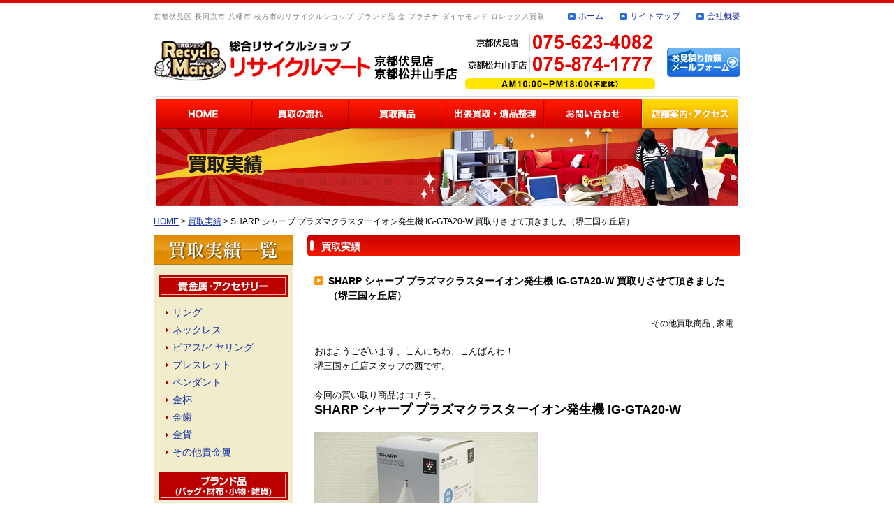

--- FILE ---
content_type: text/html; charset=UTF-8
request_url: https://www.recyclemart-kyoto.com/result/entry/002681.html
body_size: 6450
content:
<!DOCTYPE html PUBLIC "-//W3C//DTD XHTML 1.0 Transitional//EN" "http://www.w3.org/TR/xhtml1/DTD/xhtml1-transitional.dtd">
<html xmlns="http://www.w3.org/1999/xhtml" xml:lang="ja" lang="ja">
<head>
<meta http-equiv="Content-Type" content="text/html; charset=utf-8" />
<meta name="viewport" content="width=device-width,initial-scale=1.0" />
<meta http-equiv="Content-Language" content="ja" />
<meta http-equiv="Content-Style-Type" content="text/css" />
<meta http-equiv="Content-Script-Type" content="text/javascript" />
<title>SHARP シャープ プラズマクラスターイオン発生機 IG-GTA20-W 買取りさせて頂きました（堺三国ヶ丘店）｜買取実績｜京都伏見、京都八幡市松井山手のリサイクルショップ　リサイクルマート京都伏見店・京都八幡市松井山手店</title>
<meta name="keywords" content="リサイクルショップ,京都,伏見,八幡市,松井山手,リサイクルマート" />
<meta name="description" content="京都で高価買取NO1を目指しています！リサイクルショップ買取ならリサイクルマートにお任せ下さい。" />
<meta name="robots" content="FOLLOW" />
<meta name="googlebot" content="index,follow" />
<meta name="copyright" content="Copyright (c) 2011 .recyclemart-hikarigaoka All Rights Reserved." />


<link rel="stylesheet" type="text/css" media="all" href="../../common/css/style.css" />
<script type="text/javascript" src="../../common/js/jquery.js"></script>
<script type="text/javascript" charset="utf-8" src="../../common/js/scroll.js"></script>
<script type="text/javascript" src="../../common/js/jquery.page-scroller.js"></script>


<script type="text/javascript" src="../../common/js/ga.js"></script>
<script>(function(w,d,s,l,i){w[l]=w[l]||[];w[l].push({'gtm.start':
new Date().getTime(),event:'gtm.js'});var f=d.getElementsByTagName(s)[0],
j=d.createElement(s),dl=l!='dataLayer'?'&l='+l:'';j.async=true;j.src=
'https://www.googletagmanager.com/gtm.js?id='+i+dl;f.parentNode.insertBefore(j,f);
})(window,document,'script','dataLayer','GTM-5TPLMGVH');</script>
<!-- End Google Tag Manager -->
</head>

<body>
<!-- Google Tag Manager (noscript) -->
<noscript><iframe src="https://www.googletagmanager.com/ns.html?id=GTM-5TPLMGVH"
height="0" width="0" style="display:none;visibility:hidden"></iframe></noscript>
<!-- End Google Tag Manager (noscript) -->
<div id="wrapper">


<!--**********************************************************/// header-start ///-->
<div id="header" class="clearfix">
<h1 class="is-sp-hide">京都伏見区 長岡京市 八幡市 枚方市のリサイクルショップ ブランド品 金 プラチナ ダイヤモンド ロレックス買取</h1>
<ul class="is-sp-hide">
<li><a href="http://www.recyclemart-kyoto.com/">ホーム</a></li>
<li><a href="/sitemap/">サイトマップ</a></li>
<li><a href="/company/">会社概要</a></li>
</ul>
</div>

<div id="header02" class="clearfix">
<div id="logo"><a href="http://www.recyclemart-kyoto.com/"><img src="/img/logo.gif" alt="買取専門　リサイクルマート京都伏見店、リサイクルマート京都松井山手店" /></a></div>
<div class="is-sp-hide"><img src="/img/head_tel.gif" alt="京都伏見店075-623-4082　京都松井山手店075-874-1777" /></div>
<div id="h_mail" v-align="top" class="is-sp-hide"><a href="/estimate/"><img src="/img/head_mail-base.gif" width="105" height="42" alt="お見積依頼　メールフォーム" /></a></div>


</div>



<!--**********************************************************/// header-end ///-->

<!--**********************************************************/// navi-start ///-->
<ul id="navi" class="is-sp-hide">
<li><a href="http://www.recyclemart-kyoto.com/"><img src="/img/navi/navi01-base.gif" width="141" height="45" alt="HOME" /></a></li>
<li><a href="/flow/"><img src="/img/navi/navi02-base.gif" width="138" height="45" alt="買取の流れ" /></a></li>
<li><a href="/item/"><img src="/img/navi/navi03-base.gif" width="140" height="45" alt="買取商品" /></a></li>
<li><a href="/disposal/"><img src="/img/navi/navi04-base.gif" width="140" height="45" alt="不用品・遺品整理" /></a></li>
<li><a href="/contact/"><img src="/img/navi/navi05-base.gif" width="140" height="45" alt="お問い合わせ" /></a></li>
<li><a href="/shop/"><img src="/img/navi/navi06-base.gif" width="141" height="45" alt="店舗案内・アクセス" /></a></li>
</ul><!--**********************************************************/// navi-end ///-->
<h2 class="page-title"><img src="../../img/inner/ttl-result.jpg" width="840" height="115" alt="買取実績" /></h2>

<ul id="pan">
<li><a href="http://www.recyclemart-kyoto.com/">HOME</a> &gt;</li>
<li><a href="../../result/">買取実績</a> &gt;</li>
<li>SHARP シャープ プラズマクラスターイオン発生機 IG-GTA20-W 買取りさせて頂きました（堺三国ヶ丘店）</li>
</ul>


<!--**********************************************************/// contents-start ///-->
<div id="contents" class="clearfix">

<!--////////////////////////////////////// rightbox ////-->
<div id="rightbox">


<h3 class="inttl">買取実績</h3>

<div class="result_box clearfix">
<h4>SHARP シャープ プラズマクラスターイオン発生機 IG-GTA20-W 買取りさせて頂きました（堺三国ヶ丘店）</h4>
<p class="r-txt p-b20">その他買取商品 , 家電</p>

<div class="result_txt">
<p style="padding: 0px; margin: 0px; font-family: メイリオ, Meiryo, 'ヒラギノ角ゴ Pro W3', 'Hiragino Kaku Gothic Pro', Verdana, 'ＭＳ Ｐゴシック', sans-serif; line-height: 21.6000003814697px;"><span style="font-size: 13.3333330154419px; line-height: 21px;">おはようございます、こんにちわ、こんばんわ！</span></p><p style="padding: 0px; margin: 0px; font-family: メイリオ, Meiryo, 'ヒラギノ角ゴ Pro W3', 'Hiragino Kaku Gothic Pro', Verdana, 'ＭＳ Ｐゴシック', sans-serif; font-size: 13.3333330154419px; line-height: 21px;"><span style="font-size: 13.3333330154419px;">堺三国ヶ丘店スタッフの西です。</span></p><p style="padding: 0px; margin: 0px; font-family: メイリオ, Meiryo, 'ヒラギノ角ゴ Pro W3', 'Hiragino Kaku Gothic Pro', Verdana, 'ＭＳ Ｐゴシック', sans-serif; font-size: 13.3333330154419px; line-height: 21px;">&nbsp;</p><p style="padding: 0px; margin: 0px; font-family: メイリオ, Meiryo, 'ヒラギノ角ゴ Pro W3', 'Hiragino Kaku Gothic Pro', Verdana, 'ＭＳ Ｐゴシック', sans-serif; font-size: 13.3333330154419px; line-height: 21px;">今回の買い取り商品はコチラ。</p><p style="padding: 0px; margin: 0px;"><font face="メイリオ, Meiryo, ヒラギノ角ゴ Pro W3, Hiragino Kaku Gothic Pro, Verdana, ＭＳ Ｐゴシック, sans-serif" size="4"><span style="line-height: 21px;"><b>SHARP シャープ プラズマクラスターイオン発生機 IG-GTA20-W</b></span></font></p><p style="padding: 0px; margin: 0px;">&nbsp;</p><span class="mt-enclosure mt-enclosure-image" style="display: inline;"><a href="https://www.recyclemart-kyoto.com/result/ig-gta20-w%20%20%282%29.JPG"><img alt="ig-gta20-w  (2).JPG" src="https://www.recyclemart-kyoto.com/result/assets_c/2015/08/ig-gta20-w  (2)-thumb-320x240-3643.jpg" width="320" height="240" class="mt-image-none" /></a></span><p style="padding: 0px; margin: 0px; font-family: メイリオ, Meiryo, 'ヒラギノ角ゴ Pro W3', 'Hiragino Kaku Gothic Pro', Verdana, 'ＭＳ Ｐゴシック', sans-serif; line-height: 21.6000003814697px;">本日は大事なお品物をお売りいただきありがとうございます！</p><p style="padding: 0px; margin: 0px; font-family: メイリオ, Meiryo, 'ヒラギノ角ゴ Pro W3', 'Hiragino Kaku Gothic Pro', Verdana, 'ＭＳ Ｐゴシック', sans-serif; font-size: 13.3333330154419px; line-height: 21px;">当店は地域で一番と言われるように高価買取に挑戦します！</p><p style="padding: 0px; margin: 0px; font-family: メイリオ, Meiryo, 'ヒラギノ角ゴ Pro W3', 'Hiragino Kaku Gothic Pro', Verdana, 'ＭＳ Ｐゴシック', sans-serif; font-size: 13.3333330154419px; line-height: 21px;">&nbsp;</p><p style="padding: 0px; margin: 0px; font-family: メイリオ, Meiryo, 'ヒラギノ角ゴ Pro W3', 'Hiragino Kaku Gothic Pro', Verdana, 'ＭＳ Ｐゴシック', sans-serif; line-height: 21.6000003814697px; font-size: 13.3333330154419px;"><a href="https://www.recyclemart-kyoto.com/shop/" style="color: rgb(21, 48, 160);"><span style="line-height: 21px; font-size: 9pt; font-family: 'ＭＳ ゴシック';">◆</span><span style="line-height: 21px; font-size: 9pt;">リサイクルマート京都伏見店</span></a></p><p style="padding: 0px; margin: 0px; font-family: メイリオ, Meiryo, 'ヒラギノ角ゴ Pro W3', 'Hiragino Kaku Gothic Pro', Verdana, 'ＭＳ Ｐゴシック', sans-serif; font-size: 13.3333330154419px; line-height: 21px;"><span style="font-size: 9pt;">〒</span><span lang="EN-US" style="font-family: Verdana, sans-serif; font-size: 9pt;">612-8392</span><span style="font-size: 9pt;">　京都市伏見区下鳥羽北ノ口町</span><span lang="EN-US" style="font-family: Verdana, sans-serif; font-size: 9pt;">28<br />TEL</span><span style="font-size: 9pt;">　</span><span lang="EN-US" style="font-family: Verdana, sans-serif; font-size: 9pt;">075-623-4082<o:p></o:p></span></p><p style="padding: 0px; margin: 0px; font-family: メイリオ, Meiryo, 'ヒラギノ角ゴ Pro W3', 'Hiragino Kaku Gothic Pro', Verdana, 'ＭＳ Ｐゴシック', sans-serif; font-size: 13.3333330154419px; line-height: 21px;"><span style="font-family: 'ＭＳ ゴシック'; font-size: 9pt;">※</span><span style="font-size: 9pt;">名神高速道路京都南インターより国道</span><span lang="EN-US" style="font-family: Verdana, sans-serif; font-size: 9pt;">1</span><span style="font-size: 9pt;">号線を南へ</span><span lang="EN-US" style="font-family: Verdana, sans-serif; font-size: 9pt;">5</span><span style="font-size: 9pt;">分</span><span lang="EN-US" style="font-family: Verdana, sans-serif; font-size: 9pt;"><br /></span><span style="font-size: 9pt;">回転すしのかっぱ寿司さん南隣</span><span lang="EN-US" style="font-family: Verdana, sans-serif; font-size: 9pt;"><o:p></o:p></span></p><p style="padding: 0px; margin: 0px; font-family: メイリオ, Meiryo, 'ヒラギノ角ゴ Pro W3', 'Hiragino Kaku Gothic Pro', Verdana, 'ＭＳ Ｐゴシック', sans-serif; font-size: 13.3333330154419px; line-height: 21px;"><span style="font-size: 9pt;">京都市　上京区　中京区　下京区　東山区　南区　伏見区　山科区　向日市　長岡京市の方もご来店頂いております。</span><span lang="EN-US" style="font-family: Verdana, sans-serif; font-size: 9pt;"><o:p></o:p></span></p><p style="padding: 0px; margin: 0px; font-family: メイリオ, Meiryo, 'ヒラギノ角ゴ Pro W3', 'Hiragino Kaku Gothic Pro', Verdana, 'ＭＳ Ｐゴシック', sans-serif; font-size: 13.3333330154419px; line-height: 21px;">&nbsp;</p><p style="padding: 0px; margin: 0px; font-family: メイリオ, Meiryo, 'ヒラギノ角ゴ Pro W3', 'Hiragino Kaku Gothic Pro', Verdana, 'ＭＳ Ｐゴシック', sans-serif; font-size: 13.3333330154419px; line-height: 21px;"><a href="https://www.recyclemart-kyoto.com/shop/" style="color: rgb(21, 48, 160);"><span style="font-family: 'ＭＳ ゴシック'; font-size: 9pt;">◆</span><span style="font-size: 9pt;">リサイクルマート京都松井山手店</span></a><span lang="EN-US" style="font-family: Verdana, sans-serif; font-size: 9pt;"><br /></span><span style="font-size: 9pt;">〒</span><span lang="EN-US" style="font-family: Verdana, sans-serif; font-size: 9pt;">614-8295</span><span style="font-size: 9pt;">　八幡市欽明台中央</span><span lang="EN-US" style="font-family: Verdana, sans-serif; font-size: 9pt;">2-2</span><span style="font-size: 9pt;">　コストコ近く</span><span lang="EN-US" style="font-family: Verdana, sans-serif; font-size: 9pt;"><br />TEL</span><span style="font-size: 9pt;">：</span><span lang="EN-US" style="font-family: Verdana, sans-serif; font-size: 9pt;">075-874-1777<o:p></o:p></span></p><p style="padding: 0px; margin: 0px; font-family: メイリオ, Meiryo, 'ヒラギノ角ゴ Pro W3', 'Hiragino Kaku Gothic Pro', Verdana, 'ＭＳ Ｐゴシック', sans-serif; font-size: 13.3333330154419px; line-height: 21px;"><span style="font-family: 'ＭＳ ゴシック'; font-size: 9pt;">※</span><span style="font-size: 9pt;">お車のない方：近鉄新田辺駅より京阪くずは駅行のバス</span><span lang="EN-US" style="font-family: Verdana, sans-serif; font-size: 9pt;"><br /></span><span style="font-size: 9pt;">京阪樟葉駅より松井山手・新田辺駅行のバスで『きんめい公園』で降車</span></p><p style="padding: 0px; margin: 0px; font-family: メイリオ, Meiryo, 'ヒラギノ角ゴ Pro W3', 'Hiragino Kaku Gothic Pro', Verdana, 'ＭＳ Ｐゴシック', sans-serif; font-size: 13.3333330154419px; line-height: 21px;">京田辺市、枚方市、宇治市、城陽市、久世郡久御山の方もご来店頂いております。</p><p style="padding: 0px; margin: 0px; font-family: メイリオ, Meiryo, 'ヒラギノ角ゴ Pro W3', 'Hiragino Kaku Gothic Pro', Verdana, 'ＭＳ Ｐゴシック', sans-serif; font-size: 13.3333330154419px; line-height: 21px;">&nbsp;</p><p style="padding: 0px; margin: 0px; font-family: メイリオ, Meiryo, 'ヒラギノ角ゴ Pro W3', 'Hiragino Kaku Gothic Pro', Verdana, 'ＭＳ Ｐゴシック', sans-serif; font-size: 13.3333330154419px; line-height: 21px;"><a href="https://www.recyclemart-kyoto.com/shop/" style="color: rgb(21, 48, 160);"><span style="font-family: 'ＭＳ ゴシック'; font-size: 9pt;">◆</span><span style="font-size: 9pt;">リサイクルマート堺三国ヶ丘店</span></a><span lang="EN-US" style="font-family: Verdana, sans-serif; font-size: 9pt;"><br /></span><span style="font-size: 9pt;">〒591</span><span lang="EN-US" style="font-family: Verdana, sans-serif; font-size: 9pt;">-8037</span><span style="font-size: 9pt;">　大阪府堺市北区百舌鳥赤畑町1-34-8</span><span lang="EN-US" style="font-family: Verdana, sans-serif; font-size: 9pt;"><br />TEL</span><span style="font-size: 9pt;">：072</span><span lang="EN-US" style="font-family: Verdana, sans-serif; font-size: 9pt;">-225-4700<o:p></o:p></span></p><p style="padding: 0px; margin: 0px; font-family: メイリオ, Meiryo, 'ヒラギノ角ゴ Pro W3', 'Hiragino Kaku Gothic Pro', Verdana, 'ＭＳ Ｐゴシック', sans-serif; font-size: 13.3333330154419px; line-height: 21px;"><span style="font-family: 'ＭＳ ゴシック'; font-size: 9pt;">※</span><span style="font-size: 9pt;">お車のない方：南海、JR 三国ヶ丘駅より徒歩3分</span></p><p style="padding: 0px; margin: 0px; font-family: メイリオ, Meiryo, 'ヒラギノ角ゴ Pro W3', 'Hiragino Kaku Gothic Pro', Verdana, 'ＭＳ Ｐゴシック', sans-serif; font-size: 13.3333330154419px; line-height: 21px;">大阪市、大阪狭山市、高石市、松原市の方もご来店頂いております。</p>
<br clear="all" />
</div>

</div>




<ul class="blog-navi">
<li class="next">次の記事 ： <a href="https://www.recyclemart-kyoto.com/result/entry/002682.html" title="DIESEL ディーゼル メンズ腕時計 DZ-1249 ラバーベルト 買取りさせて頂きました（京都伏見店）">DIESEL ディーゼル メンズ腕時計 DZ-1249 ラバーベルト 買取りさせて頂きました（京都伏見店）</a></li>
<li class="prev">前の記事 ： <a href="https://www.recyclemart-kyoto.com/result/entry/002680.html" title="apple iPod touch 64GB ブルー MD718J/A 買取りさせて頂きました（堺三国ヶ丘店）">apple iPod touch 64GB ブルー MD718J/A 買取りさせて頂きました（堺三国ヶ丘店）</a></li>
<li class="list"><a href="../../info/">新着情報一覧に戻る</a></li>
</ul>





</div>
<!--////////////////////////////////////// rightbox ////-->



<!--////////////////////////////////////// leftbox ////-->
<div id="leftbox">

<div class="">
<div class="is-sp-hide"><img src="/img/r_list01.gif" width="200" height="43" alt="買取実績一覧" /></div>
<div class="is-pc-hide js-accordion-toggle"><span class="accordion_btn">買取実績の一覧を見る</span></div>
<div class="s_result is-sp-hide">
<div class="s_result02">

<div><img src="/img/r_list02.gif" width="185" height="31" alt="貴金属・アクセサリー" /></div>
<ul>
<li><a href="https://www.recyclemart-kyoto.com/result/jewelry/ring/">リング</a></li><li><a href="https://www.recyclemart-kyoto.com/result/jewelry/necklace/">ネックレス</a></li><li><a href="https://www.recyclemart-kyoto.com/result/jewelry/earrings/">ピアス/イヤリング</a></li><li><a href="https://www.recyclemart-kyoto.com/result/jewelry/bracelet/">ブレスレット</a></li><li><a href="https://www.recyclemart-kyoto.com/result/jewelry/pendant/">ペンダント</a></li><li><a href="https://www.recyclemart-kyoto.com/result/jewelry/goldcup/">金杯</a></li><li><a href="https://www.recyclemart-kyoto.com/result/jewelry/goldtooth/">金歯</a></li><li><a href="https://www.recyclemart-kyoto.com/result/jewelry/goldcoin/">金貨</a></li><li><a href="https://www.recyclemart-kyoto.com/result/jewelry/other/">その他貴金属</a></li>
</ul>

<div><img src="/img/r_list03.gif" width="185" height="41" alt="ブランド品（バッグ・財布・小物・雑貨）" /></div>
<ul>
<li><a href="https://www.recyclemart-kyoto.com/result/brand/louisvuitton/">ルイヴィトン</a></li><li><a href="https://www.recyclemart-kyoto.com/result/brand/hermes/">エルメス</a></li><li><a href="https://www.recyclemart-kyoto.com/result/brand/chanel/">シャネル</a></li><li><a href="https://www.recyclemart-kyoto.com/result/brand/gucci/">グッチ</a></li><li><a href="https://www.recyclemart-kyoto.com/result/brand/coach/">コーチ</a></li><li><a href="https://www.recyclemart-kyoto.com/result/brand/prada/">プラダ</a></li><li><a href="https://www.recyclemart-kyoto.com/result/brand/cartier/">カルティエ</a></li><li><a href="https://www.recyclemart-kyoto.com/result/brand/other/">その他ブランド品</a></li><li><a href="https://www.recyclemart-kyoto.com/result/brand/cat60/">ブルガリ</a></li><li><a href="https://www.recyclemart-kyoto.com/result/brand/cat62/">デュポン</a></li>
</ul>

<div><img src="/img/r_list04.gif" width="185" height="31" alt="腕時計" /></div>
<ul>
<li><a href="https://www.recyclemart-kyoto.com/result/watch/rolex/">ロレックス</a></li><li><a href="https://www.recyclemart-kyoto.com/result/watch/cat76/">オーデマ・ピゲ</a></li><li><a href="https://www.recyclemart-kyoto.com/result/watch/patek-philippe/">パティックフィリップ</a></li><li><a href="https://www.recyclemart-kyoto.com/result/watch/omega/">オメガ</a></li><li><a href="https://www.recyclemart-kyoto.com/result/watch/tagheuer/">タグホイヤー</a></li><li><a href="https://www.recyclemart-kyoto.com/result/watch/breitling/">ブライトリング</a></li><li><a href="https://www.recyclemart-kyoto.com/result/watch/bulgari/">ブルガリ</a></li><li><a href="https://www.recyclemart-kyoto.com/result/watch/cartier/">カルティエ</a></li><li><a href="https://www.recyclemart-kyoto.com/result/watch/cat75/">シャネル</a></li><li><a href="https://www.recyclemart-kyoto.com/result/watch/seiko/">セイコー</a></li><li><a href="https://www.recyclemart-kyoto.com/result/watch/casio/">カシオ</a></li><li><a href="https://www.recyclemart-kyoto.com/result/watch/other/">その他腕時計</a></li>
</ul>

<div><img src="/img/r_list05.gif" width="185" height="31" alt="その他買取商品" /></div>
<ul>
<li><a href="https://www.recyclemart-kyoto.com/result/otheritem/goldnote/">金券</a></li><li><a href="https://www.recyclemart-kyoto.com/result/otheritem/tools/">工具</a></li><li><a href="https://www.recyclemart-kyoto.com/result/otheritem/kaden/">家電</a></li><li><a href="https://www.recyclemart-kyoto.com/result/otheritem/mobile/">携帯電話</a></li><li><a href="https://www.recyclemart-kyoto.com/result/otheritem/antique/">骨董品</a></li><li><a href="https://www.recyclemart-kyoto.com/result/otheritem/hobby/">ホビー/おもちゃ</a></li><li><a href="https://www.recyclemart-kyoto.com/result/otheritem/teaching/">教材</a></li><li><a href="https://www.recyclemart-kyoto.com/result/otheritem/other/">その他雑貨</a></li><li><a href="https://www.recyclemart-kyoto.com/result/otheritem/cat54/">楽器</a></li><li><a href="https://www.recyclemart-kyoto.com/result/otheritem/cat69/">スポーツ用品</a></li><li><a href="https://www.recyclemart-kyoto.com/result/otheritem/cat70/">釣り具</a></li>
</ul>

</div>
</div>
</div>


<div class="clearfix top_right">
<!--<div class="p-b15 top_right_inner"><img src="/img/hp.gif" width="200" height="180" alt="ホームページを見た！でなんと　買取金額アップ！" /></div>-->

<div class="p-b15 top_right_inner"><a href="/info/voice/"><img src="/img/t_voice-base.jpg" width="200" height="185" alt="お客様の声" /></a></div>
</div>


<div class="p-b15 is-sp-hide"><a href="https://auctions.yahoo.co.jp/seller/svereuse" target="_blank"><img src="/img/side_auctions-base.gif" alt="Yahoo!オークション　リサイクルマート" /></a></div>


<div class="side_yahoo is-sp-hide"><script type="text/javascript" src="https://i.yimg.jp/images/auct/blogparts/auc_bp.js?s=1&cl=4&sl=svereuse&di=0&od=0&ti=&pt=2"></script></div>
<div class="clearfix">
<!--<div class="side_site"><a target="_blank" href="http://gold47.net/"><img border="0" src="https://gold47.net/images/gold47_200.gif" width="200" height="135" alt="金・プラチナ買取"></a></div>-->
<!--<ul class="side_site_list clearfix">
<li><a target="_blank" href="http://brand47.com/"><img border="0" src="https://brand47.com/images/brand47_8831.gif" width="88" height="31" alt="ブランド買取店ガイド"></a></li>
<li><a href="http://kinnkaitori.com/" target="_blank"><img src="https://kinnkaitori.com/images/88_31.gif" alt="金買取" width="88" height="31" /></a></li>
<li><a target="_blank" href="http://recycle100.info/"><img border="0" src="https://recycle100.info/images/recycle100_8831.gif" width="88" height="31" alt="リサイクルショップ100"></a></li>
</ul>-->
<!--<a HREF="http://www.rakuten.ne.jp/gold/brilliant-03/" TARGET=_blank><img src="https://www.recyclemart-kyoto.com/auction/hakoniware.jpg"></a>-->
</div>



</div>
<!--////////////////////////////////////// leftbox ////-->



</div>
<!--**********************************************************/// contents-end ///-->

</div>





<!--**********************************************************/// footer-start ///-->
<div id="footer">
<div class="pagetop"><a href="#wrapper"><img src="/img/pagetop.gif" width="90" height="20" /></a></div>

<ul id="foot_navi" class="clearfix">
<li><a href="http://www.recyclemart-kyoto.com/">ホーム</a>｜</li>
<li><a href="/result/">買取実績</a>｜</li>
<li><a href="/flow/">買取の流れ</a>｜</li>
<li><a href="/item/">買取商品</a>｜</li>
<li><a href="/shop/">店舗案内・アクセス</a>｜</li>
<li><a href="/disposal/">出張買取・遺品整理</a>｜</li>
<li><a href="/contact/">お問い合わせ</a>｜</li>
<li><a href="/company/">会社概要</a>｜</li>
<li><a href="/info/">新着情報</a>｜</li>
</ul>

<div id="footer02" class="clearfix">
<div class="foot_add">
<p>京都市伏見のリサイクルショップ　<br />
<span>リサイクルマート京都伏見店</span></p>
<address>
〒612-8392<br />
京都府京都市伏見区下鳥羽北ノ口町28<br />
Tel ： <a href="tel:0756234082">075-623-4082</a>
</address>
<div><a href="/shop/#fushimi_map"><img src="/img/foot_acc-base.gif" width="119" height="21" alt="アクセスマップ" /></a></div>
</div>


<div class="foot_add f_add_r">
<p>京都府八幡市のリサイクルショップ<br />
<span>リサイクルマート京都松井山手店</span></p>
<address>
〒614-8295<br />
京都府八幡市欽明台中央2-2　ジョイコート家七A棟101<br />
Tel ： <a href="tel:0758741777">075-874-1777</a>
</address>
<div><a href="/shop/#matsui_map"><img src="/img/foot_acc-base.gif" width="119" height="21" alt="アクセスマップ" /></a></div>
</div>



</div>

<br />

<div id="footer03" class="clearfix">
<div class="copy_box">
<p class="foot_navi02"><a href="/privacy/">プライバシーポリシー</a></p>
<p><a href="http://www.recyclemart-kyoto.com/">&copy; <script type="text/javascript">document.write(new Date().getFullYear());</script> 京都市伏見、八幡市松井山手のリサイクルショップ　リサイクルマート All Rights Reserved.</a></p>
<p><a href="http://www.recyclemart-kyoto.com/">京都市伏見、八幡市松井山手のリサイクルショップ 買取はリサイクルマートにお任せ下さい！</a></p>
</div>

<div class="foot_bana clearfix">

<div class="foot_bana02">
<div><a href="http://www.recyclemart.jp/" target="_blank"><img src="/img/recyclemart.gif" width="155" height="55" alt="リサイクルマート" /></a></div>
<p><a href="http://www.recyclemart.jp/" target="_blank">当店は、リサイクルショップのリサイクルマート加盟店です。</a></p>
</div>
<div class="foot_bana02">
<div><a href="http://www.jen-npo.org/" target="_blank"><img src="/img/jen.jpg" width="155" height="55" alt="JEN" /></a></div>
<p><a href="http://www.jen-npo.org/" target="_blank">リサイクルマートは特定非営利活動法人JENを支援しています。</a></p>
</div>
<div class="foot_bana02">
<div><a href="http://www.challenge25.go.jp/" target="_blank"><img src="/img/c25.gif" width="155" height="55" alt="チャレンジ25" /></a></div>
<p><a href="http://www.challenge25.go.jp/" target="_blank">リサイクルマートはチャレンジ25に参加しています。</a></p>
</div>

</div>
</div>

</div>








<div class="mobile">
<div class="mobile_container">
<div class="mobile_relative">
<span class="accordion-trigger is-pc-hide"><a class="btn-accordion js-btn-accordion"><span></span><span></span><span></span></a></span>
</div>
<ul class="mobile_menu">
<li><a href="http://www.recyclemart-kyoto.com/">HOME</a></li>
<li><a href="/result/">買取実績</a></li>
<li><a href="/flow/">買取の流れ</a></li>
<li><a href="/item/">買取商品</a></li>
<li><a href="/disposal/">出張買取・遺品整理</a></li>
<li><a href="/contact/">お問い合わせ</a></li>
<li><a href="/shop/">店舗案内・アクセス</a></li>
<li><a href="/company/">会社概要</a></li>
<li><a href="/info/">新着情報</a></li>
<li><a href="/sitemap/">サイトマップ</a></li>
</ul>
<ul class="mobile_tel clearfix">
<li>
<h4 class="mobile_tel_title">京都伏見店</h4>
<p class="mobile_tel_number"><a href="tel:0756234082">075-623-4082</a></p>
</li>
<li>
<h4 class="mobile_tel_title">京都松井山手店</h4>
<p class="mobile_tel_number"><a href="tel:0758741777">075-874-1777</a></p>
</li>
</ul>
<p class="mobile_tel_time">受付時間 10:00～19:00 不定休</p>
</div>
</div>


<!--**********************************************************/// footer-end ///-->



</body>
</html>



--- FILE ---
content_type: text/css
request_url: https://www.recyclemart-kyoto.com/common/css/style.css
body_size: 5071
content:
@charset "UTF-8";
/**\*/
@import url("style-base.css");
@import url("style-default.css");


/************************************************************************
top
************************************************************************/
.side_info{
background:url(../../img/side_info02.gif) repeat-y left top;
width:200px;
margin-bottom:15px;
}
.side_info02{
background:url(../../img/side_info03.gif) no-repeat left bottom;
width: 180px;
padding:10px 10px 1px 10px;
}
.side_info02 dl{
width: 180px;
border-bottom:1px solid #e7b1af;
padding-bottom:5px;
margin-bottom:5px;
}
.side_info02 dt{
background:url(../../img/info_icon.gif) no-repeat left center;
font-size:10px;
letter-spacing:1px;
line-height:150%;
padding-left:11px;
}
.side_info02 dd{
padding-left:10px;
font-size:11px;
line-height:150%;
}


@media screen and (max-width:768px) {

}



.top_info{
background:url(../../img/top_info02.gif) repeat-y left top;
width:620px;
margin-bottom:15px;
}
.top_info02{
background:url(../../img/top_info03.gif) no-repeat left bottom;
width: 580px;
padding:10px 20px 1px 20px;
}
.top_info02 dl{
width: 580px;
border-bottom:1px solid #e7b1af;
padding-bottom:10px;
margin-bottom:10px;
}
.top_info02 dt{
background:url(../../img/info_icon.gif) no-repeat left center;
line-height:150%;
padding-left:11px;
}
.top_info02 dd{
padding-left:10px;
line-height:150%;
}


@media screen and (max-width:768px) {

  .top_info{
  background:none;
  background-color:#ffefef;
  width:auto;
  margin-bottom:15px;
  }
  .top_info02{
  background:none;
  width: auto;
  padding:10px 3% 1px 3%;
  }
  .top_info02 dl{
  width: auto;
  border-bottom:1px solid #e7b1af;
  padding-bottom:10px;
  margin-bottom:10px;
  }
  .top_info02 dt{
  background:url(../../img/info_icon.gif) no-repeat left center;
  line-height:150%;
  padding-left:11px;
  }
  .top_info02 dd{
  padding-left:10px;
  line-height:150%;
  }

  .top_info02 dl:nth-child(5),
  .top_info02 dl:nth-child(6),
  .top_info02 dl:nth-child(7),
  .top_info02 dl:nth-child(8),
  .top_info02 dl:nth-child(9),
  .top_info02 dl:nth-child(10),
  .top_info02 dl:nth-child(11),
  .top_info02 dl:nth-child(12),
  .top_info02 dl:nth-child(13),
  .top_info02 dl:nth-child(14),
  .top_info02 dl:nth-child(15),
  .top_info02 dl:nth-child(16),
  .top_info02 dl:nth-child(17),
  .top_info02 dl:nth-child(18),
  .top_info02 dl:nth-child(19),
  .top_info02 dl:nth-child(20){
  display:none;
  }

}


.top_kaitori{
width: 840px;
}
.top_kaitori li{
list-style:none;
float: left;
}

.top_huyo{
background: url(../../img/top_huyo02.gif) no-repeat left top;
padding:0px 0px 17px 12px;
margin-bottom:20px;
}
.top_huyo li{
list-style:none;
padding-right:5px;
float:left;
}



@media screen and (max-width:768px) {

  .accordion_btn{
  display:block;
  color:#fff;
  text-decoration:none;
  font-size:16px;
  text-align:center;
  padding:12px 0;
  font-weight:bold;
  /* Permalink - use to edit and share this gradient: http://colorzilla.com/gradient-editor/#cc0000+0,b22c00+100 */
  background: rgb(204,0,0); /* Old browsers */
  background: -moz-linear-gradient(top,  rgba(204,0,0,1) 0%, rgba(178,44,0,1) 100%); /* FF3.6-15 */
  background: -webkit-linear-gradient(top,  rgba(204,0,0,1) 0%,rgba(178,44,0,1) 100%); /* Chrome10-25,Safari5.1-6 */
  background: linear-gradient(to bottom,  rgba(204,0,0,1) 0%,rgba(178,44,0,1) 100%); /* W3C, IE10+, FF16+, Chrome26+, Opera12+, Safari7+ */
  filter: progid:DXImageTransform.Microsoft.gradient( startColorstr='#cc0000', endColorstr='#b22c00',GradientType=0 ); /* IE6-9 */
  }

}




#top_box{
width: 840px;
padding-bottom:15px;
}
.top_left{
width: 620px;
float:left;
}
.top_right{
float:right;
width: 200px;
}


@media screen and (max-width:768px) {



  #top_box{
  width: auto;
  padding-bottom:15px;
  }
  .top_left{
  width: auto;
  float:none;
  }
  .top_right{
  width: auto;
  float:none;
  }

  .top_right_inner{
  float:left;
  width:49%;
  }
  .top_right .top_right_inner:nth-child(2n){
  float:right;
  text-align:center;
  }
  
  .top_right .top_right_inner:nth-child(3){
  clear:both;
  margin-top:-3px;
  }

}

.t_bana{
width: 620px;
margin-right:-8px;
overflow:hidden;
}
.t_bana ul{
width: 628px;
}
.t_bana li{
list-style:none;
float:left;
padding-right:8px;
padding-bottom:8px;
}

.t_result{
width:620px;
overflow:hidden;
margin-right:-10px;
padding-top:10px;
}
.t_result02{
width:630px;
}
.t_result02 .tr_box:nth-child(5n+1){
clear:both;
}
.tr_box{
width: 115px;
float:left;
line-height:150%;
padding-right:11px;
padding-bottom:15px;
}
.tr_box div{
margin-bottom:10px;
width: 115px;
height:86px;
position:relative;
}
.tr_box div img{
position:absolute;
top:0;
left:0;
z-index:500;
}
.tr_box div a.tr_link{
display:block;
text-decoration:none;
z-index:999;
}
.tr_box div a.tr_link a{
z-index:1;
}
.tr_box div p{
display:inline;
}

@media screen and (max-width:768px) {

  .t_bana{
  width: auto;
  margin-right:0;
  overflow:hidden;
  }
  .t_bana ul{
  width: auto;
  }
  .t_bana li{
  list-style:none;
  width:50%;
  box-sizing:border-box;
  float:left;
  padding-right:0;
  padding-bottom:4px;
  }
  .t_bana li:nth-child(2n){
  padding-left:2px;
  }
  .t_bana li:nth-child(2n+1){
  padding-right:2px;
  }
  
  .t_result{
  width:auto;
  overflow:hidden;
  margin-right:0%;
  margin-left:-2%;
  padding-top:10px;
  }
  .t_result02{
  width:auto;
  }
  .tr_box{
  float:left;
  width:31.3%;
  line-height:150%;
  padding-right:0;
  margin-left:2%;
  padding-bottom:7px;
  font-size:10px;
  }
  .t_result02 .tr_box:nth-child(5n+1){
  clear:none;
  }
  .t_result02 .tr_box:nth-child(3n+1){
  clear:both;
  }

  .tr_box div{
  margin-bottom:2px;
  width: auto;
  height:auto;
  overflow:hidden;
  position:relative;
  }
  .tr_box div img{
  position:static;
  z-index:500;
  width:100%;
  height:auto;
  }
  .tr_box div a.tr_link{
  display:block;
  text-decoration:none;
  z-index:999;
  }
  .tr_box div a.tr_link a{
  z-index:1;
  }
  .tr_box div p{
  display:inline;
  }
  
  
  .x15_img_base{
  width:100%;
  overflow:hidden;
  }
  .x15_img_base img{
  width:150% !important;
  max-width:150%;
  }
  
  .x2_img_base{
  width:100%;
  overflow:hidden;
  }
  .x2_img_base img{
  width:200% !important;
  max-width:200%;
  }

}




.t_report{
width:200px;
background:url(../../img/t_report_bg01.gif) repeat-y left top;
margin-bottom:10px;
}
.t_report02{
width:184px;
background:url(../../img/t_report_bg02.gif) no-repeat left bottom;
padding:12px 8px 0px 8px;
}
.t_report03{
padding:10px 0px;
line-height:150%;
text-align:right;
}
.t_report03 p{
display:inline;
font-size:18px;
font-weight:bold;
color:#f12d45;
}
.t_report03 p.repo_txt{
color: #753b37;
}

.t_huyo{
width: 620px;
padding-bottom:15px;
}
.t_huyo li{
float:left;
list-style:none;
}

@media screen and (max-width:768px) {

  .t_report{
  width:49%;
  background:#ede6bd;
  border:1px solid #c0bba0;
  margin-bottom:10px;
  }
  .t_report02{
  width:auto;
  background:url(../../img/t_report_bg02.gif) no-repeat left bottom;
  padding:12px 8px 0px 8px;
  }
  .t_report03{
  padding:7px 0px;
  line-height:150%;
  text-align:center;
  }
  .t_report03 p{
  display:inline;
  font-size:14px;
  font-weight:bold;
  color:#f12d45;
  }
  .t_report03 p.repo_txt{
  color: #753b37;
  }



}

.s_result{
width:200px;
background:url(../../img/r_list_bg.gif) repeat-y left top;
margin-bottom:15px;
}
.s_result02{
width:185px;
background:url(../../img/r_list_bg02.gif) no-repeat left bottom;
padding:15px 8px 0px 7px;
}
.s_result02 ul{
padding:10px 10px 15px 10px;
}
.s_result02 li{
list-style:none;
font-size:14px;
}
.s_result02 li a{
background:url(../../img/icon02.gif) no-repeat 0px center;
padding-left:10px;
text-decoration:none;
line-height:180%;
}
.s_result02 li a:hover,
.s_result02 li a:active{
background:url(../../img/icon02.gif) no-repeat 2px center;
padding-left:10px;
}


@media screen and (max-width:768px) {

  .s_result{
  width:auto;
  background:#f1eccc;
  border:1px solid #c0bba0;
  margin-bottom:15px;
  }
  .s_result02{
  width:auto;
  background:none;
  padding:15px 8px 0px 7px;
  }
  .s_result02 ul{
  padding:10px 10px 15px 10px;
  }
  .s_result02 ul::after{
  content:"";
  display:table;
  clear:both;
  }
  .s_result02 li{
  display:inline-block;
  width:49%;
  float:left;
  list-style:none;
  font-size:14px;
  }
  .s_result02 li a{
  background:url(../../img/icon02.gif) no-repeat 0px center;
  padding-left:10px;
  text-decoration:none;
  font-size:12px;
  }
  .s_result02 li a:hover,
  .s_result02 li a:active{
  background:url(../../img/icon02.gif) no-repeat 2px center;
  padding-left:10px;
  }

}


/************************************************************************
info
************************************************************************/
.info_box{
width:540px;
background:url(../../img/inner/info_back.gif) repeat-y left top;
margin:0px auto 20px auto;
border-top: 3px solid #D0D0D0;
border-bottom: 3px solid #D0D0D0;
padding:15px 20px;
}
.info_box h4{
background: url(../../img/inner/info_icon.gif) no-repeat left 3px;
line-height:150%;
font-size:14px;
padding:0px 20px 10px 20px;
border-bottom:1px dotted #8a8a8a;
}
.info_cate{
text-align:right;
padding:10px 0px 15px 0px;
color: #8a8a8a;
}
.info_entry{
line-height:180%;
}
.info_more{
background:url(../../img/inner/icon02.gif) no-repeat right center;
padding-right:10px;
line-height:150%;
margin-top:15px;
text-align:right;
}



.side_menu{
width: 200px;
background:url(../../img/inner/menu_back.gif) repeat-y left top;
margin-bottom:20px;
}
.side_menu ul{
background:url(../../img/inner/menu_btm.gif) no-repeat left bottom;
padding:0px 2px 4px 2px;
width: 196px;
}
.side_menu li{
background:url(../../img/inner/menu_back02.gif) repeat-x left bottom;
width: 196px;
list-style:none;
border-bottom:1px solid #DADADA;
}
.side_menu li a{
background:url(../../img/inner/menu_icon.gif) no-repeat 5px 11px;
line-height:150%;
padding:8px 10px 8px 20px;
display:block;
width:166px;
}
.side_month{
background:url(../../img/inner/menu_btm.gif) no-repeat left bottom;
padding:0px 2px 4px 2px;
width: 196px;
text-align:center;
}
.side_month02{
padding: 10px 0px;
background:url(../../img/inner/menu_back02.gif) repeat-x left bottom;
}



@media screen and (max-width:768px) {
  
  .info_box{
  width:auto;
  background:bottom;
  margin:0px auto 20px auto;
  border: 3px solid #D0D0D0;
  padding:15px 20px;
  }
  .info_box h4{
  background: url(../../img/inner/info_icon.gif) no-repeat left 3px;
  line-height:150%;
  font-size:14px;
  padding:0px 20px 10px 20px;
  border-bottom:1px dotted #8a8a8a;
  }
  .info_cate{
  text-align:right;
  padding:10px 0px 15px 0px;
  color: #8a8a8a;
  }
  .info_entry{
  line-height:180%;
  }
  .info_more{
  background:url(../../img/inner/icon02.gif) no-repeat right center;
  padding-right:10px;
  line-height:150%;
  margin-top:15px;
  text-align:right;
  }
  
  
  
  .mast-full img{
  width:100%;
  }
  
  .side_menu{
  width: auto;
  background:none;
  margin-bottom:20px;
  }
  .side_menu ul{
  background:none;
  padding:0px 2px 4px 2px;
  width: auto;
  }
  .side_menu li{
  background:url(../../img/inner/menu_back02.gif) repeat-x left bottom;
  width: auto;
  list-style:none;
  border-bottom:1px solid #DADADA;
  }
  .side_menu li a{
  background:url(../../img/inner/menu_icon.gif) no-repeat 5px 11px;
  line-height:150%;
  padding:8px 10px 8px 20px;
  display:block;
  width: auto;
  }
  .side_month{
  background:none;
  padding:0px 2px 4px 2px;
  width: auto;
  text-align:center;
  }
  .side_month02{
  padding: 10px 0px;
  background:url(../../img/inner/menu_back02.gif) repeat-x left bottom;
  }



}



/************************************************************************
result
************************************************************************/
.result_box{
width:600px;
margin:0px auto;
}
.result_box h4{
background:url(../../img/inner/info_icon.gif) no-repeat left 3px;
font-size:14px;
line-height:150%;
padding-bottom:5px;
padding-left:20px;
border-bottom:1px dotted #8a8a8a;
margin-bottom:15px;
}
.result_txt{
line-height:180%;
padding-bottom:20px;
}


.no_result{
border:3px solid #D0D0D0;
padding:20px;
font-size:14px;
line-height:180%;
width:550px;
margin:0px auto;
}



@media screen and (max-width:768px) {

  .result_box{
  width:auto;
  margin:0px auto;
  }
  .result_box h4{
  background:url(../../img/inner/info_icon.gif) no-repeat left 3px;
  font-size:14px;
  line-height:150%;
  padding-bottom:5px;
  padding-left:20px;
  border-bottom:1px dotted #8a8a8a;
  margin-bottom:15px;
  }
  .result_txt{
  line-height:180%;
  padding-bottom:20px;
  }
  
  
  .no_result{
  border:3px solid #D0D0D0;
  padding:20px;
  font-size:14px;
  line-height:180%;
  width:550px;
  margin:0px auto;
  }


}

/************************************************************************
privacy
************************************************************************/
.privacy h4{
background:url(../../img/inner/icon04.gif) no-repeat 10px center;
line-height:150%;
font-size:12px;
border: 2px solid #DADADA;
padding:8px 10px 8px 30px;
}
.privacy p{
padding: 15px 15px 30px 15px;
line-height:180%;
}
.privacy ol{
margin-top:-15px;
padding:0px 15px 30px 35px;
}
.privacy li{
line-height:180%;
}



.sitemap{
width: 580px;
}
.sitemap ul{
width: 580px;
}
.sitemap li{
list-style:none;
width: 270px;
margin: 15px 10px 0px 10px;
float:left;
border-bottom:1px dotted #F79910;
line-height:150%;
font-size:14px;
padding-bottom:15px;
}
.sitemap li a{
padding-left:30px;
background:url(../../img/inner/info_icon.gif) no-repeat 10px center;
}




@media screen and (max-width:768px) {


  .sitemap{
  width: auto;
  }
  .sitemap ul{
  width: auto;
  }
  .sitemap li{
  list-style:none;
  width: auto;
  margin: 3px 10px 0px 10px;
  float:none;
  border-bottom:none;
  line-height:150%;
  font-size:14px;
  padding-bottom:5px;
  }
  .sitemap li a{
  padding-left:30px;
  background:url(../../img/inner/info_icon.gif) no-repeat 10px center;
  }



}

/************************************************************************
 contact
************************************************************************/
/* contact
-------------------------------------------------- */
.contact {
background:#C7C7C7;
width: 580px;
margin: 20px auto 20px auto;
}
.contact th{
background:url(../../img/inner/menu_back02.gif) repeat-x  left bottom #FFFFFF;
border-left:2px solid #E91300;
width: 150px;
padding: 10px 10px;
text-align:left;
color: #2E2E2E;
}
.contact td{
background: #FFFFFF;
padding: 10px 15px;
vertical-align: bottom;
}


@media screen and (max-width:768px) {

  .contact,
  .contact tbody,
  .contact tr,
  .contact th,
  .contact td{
  display:block;
  width:100%;
  box-sizing:border-box;
  }
  
  .contact {
  background:none;
  width: auto;
  margin: 20px auto 20px auto;
  }
  .contact th{
  background:url(../../img/inner/menu_back02.gif) repeat-x  left bottom #FFFFFF;
  border-left:2px solid #E91300;
  width: 100%;
  padding: 10px 10px;
  text-align:left;
  color: #2E2E2E;
  }
  .contact td{
  background: #FFFFFF;
  padding: 10px 15px;
  vertical-align: bottom;
  }


}

/* estimate
-------------------------------------------------- */
.estimate {
background:#C7C7C7;
width: 580px;
margin: 20px auto 20px auto;
}
.estimate th{
background: #FFFDC9;
padding: 10px 10px;
text-align:left;
color: #2E2E2E;
}
.estimate td{
background: #FFFFFF;
padding: 10px 15px;
vertical-align: bottom;
}
.estimate th.est_list02{
text-align:center;
font-weight:bold;
background: #106005;
font-size:14px;
color: #FFFFFF;
padding: 5px 0px;
width: 560px;
}


.contact02 {
background:#C7C7C7;
width: 580px;
margin-bottom:20px;
margin-top: -21px;
}
.contact02 th{
text-align:center;
font-weight:bold;
background: #106005;
font-size:14px;
color: #FFFFFF;
padding: 5px 0px;
}
.contact02 td{
background: #FFFFFF;
padding: 5px;
vertical-align: bottom;
text-align:center;
}
.contact02 td.est_list{
background: #FFFDC9;
font-weight: bold;
text-align:center;
}
.contact02 td input{
border:1px solid #aaaaaa;
}

.est01{
width: 210px;
}
.est02{
width: 30px;
}
.est03{
width: 250px;
}


.absored{
font-size:10px;
letter-spacing:1px;
color: #ff0000;
font-weight: normal;
}


.from-50 {width: 50px;margin: 5px 0px 5px 0px;}
.from-70 {width: 70px;margin: 5px 0px 5px 0px;}
.from-100 {width: 100px;margin: 5px 0px 5px 0px;}
.from-150 { width: 150px;margin: 5px 0px 5px 0px;}
.from-200 { width: 200px; margin: 5px 0px 5px 0px;}
.from-250 {width: 250px;margin: 5px 0px 5px 0px;}
.from-300 {width: 300px;margin: 5px 0px 5px 0px;}
.from-350 {width: 350px;margin: 5px 0px 5px 0px;}
.from-400 {width: 400px;margin: 5px 0px 5px 0px;}
.comment_box{
width: 90%;margin: 5px 0px 5px 0px;
height:150px;
}


.contact input:focus,
.contact textarea:focus{
background-color:#FEEEEE;}



/* ragio-btn */
.item_c{ margin-top: -2px;}

.conttxt{
font-size:10px;
letter-spacing:1px;
padding-left: 10px;
}
.error_mail{
padding-bottom: 20px;
color: #CC0000;
}
.mess_button{
margin-top: 20px;
text-align:center;
}
.cont-txt02{
font-weight: normal;
}

.txt01{
line-height:180%;
}

.tnk_txt{
text-align:center;
line-height:180%;
font-size:14px;
}


@media screen and (max-width:768px) {


.from-50 {width: 50px;margin: 5px 0px 5px 0px;}
.from-70 {width: 70px;margin: 5px 0px 5px 0px;}
.from-100 {width: 100px;margin: 5px 0px 5px 0px;}
.from-150 { width: 150px;margin: 5px 0px 5px 0px;}
.from-200 { width: 200px; margin: 5px 0px 5px 0px;}
.from-250 {width: 250px;margin: 5px 0px 5px 0px;}
.from-300 {width: 90%;margin: 5px 0px 5px 0px;}
.from-350 {width: 90%;margin: 5px 0px 5px 0px;}
.from-400 {width: 90%;margin: 5px 0px 5px 0px;}

}


/*//////////////////////////////////////////////////////////////////

//////////////////////////////////////////////////////////////////*/

.lower_contact{
border:1px solid #c6c6c6;
padding:10px 0;
clear:both;
/* Permalink - use to edit and share this gradient: http://colorzilla.com/gradient-editor/#ffffff+0,f0ebca+100 */
background: rgb(255,255,255); /* Old browsers */
background: -moz-linear-gradient(top,  rgba(255,255,255,1) 0%, rgba(240,235,202,1) 100%); /* FF3.6-15 */
background: -webkit-linear-gradient(top,  rgba(255,255,255,1) 0%,rgba(240,235,202,1) 100%); /* Chrome10-25,Safari5.1-6 */
background: linear-gradient(to bottom,  rgba(255,255,255,1) 0%,rgba(240,235,202,1) 100%); /* W3C, IE10+, FF16+, Chrome26+, Opera12+, Safari7+ */
filter: progid:DXImageTransform.Microsoft.gradient( startColorstr='#ffffff', endColorstr='#f0ebca',GradientType=0 ); /* IE6-9 */
}

.lower_contact_box{
width:50%;
float:left;
padding:0 15px;
box-sizing:border-box;
}
.lower_contact_box:nth-child(1){
border-right:1px solid #fff;
}
.lower_contact_box:nth-child(2){
border-left:1px solid #bab9b5;
}

.lower_contact_title{
padding:10px 0px;
text-align:center;
font-size:18px;
color:#fff;
text-shadow:1px 1px 1px rgba(0,0,0,0.4);
border-radius:100px;
margin-bottom:10px;
/* Permalink - use to edit and share this gradient: http://colorzilla.com/gradient-editor/#c6120e+0,a60703+100 */
background: rgb(198,18,14); /* Old browsers */
background: -moz-linear-gradient(top,  rgba(198,18,14,1) 0%, rgba(166,7,3,1) 100%); /* FF3.6-15 */
background: -webkit-linear-gradient(top,  rgba(198,18,14,1) 0%,rgba(166,7,3,1) 100%); /* Chrome10-25,Safari5.1-6 */
background: linear-gradient(to bottom,  rgba(198,18,14,1) 0%,rgba(166,7,3,1) 100%); /* W3C, IE10+, FF16+, Chrome26+, Opera12+, Safari7+ */
filter: progid:DXImageTransform.Microsoft.gradient( startColorstr='#c6120e', endColorstr='#a60703',GradientType=0 ); /* IE6-9 */
}



.lower_contact_tel{
list-style:none;
display:table;
margin-left:auto;
margin-right:auto;
}
.lower_contact_tel li{
display:table-row;
}
.lower_contact_tel_title{
display:table-cell;
font-size:16px;
font-weight:bold;
padding-right:10px;
}
.lower_contact_tel_number a{
display:table-cell;
color:#f61501;
font-family:Arial, Helvetica, sans-serif;
font-weight:bold;
font-size:26px;
line-height:1;
padding-top:10px;
text-decoration: none;
}


.lower_contact_tel_time{
text-align:center;
font-weight:bold;
font-size:14px;
}


.lower_contact_mail{
text-align:center;
padding-top:22px;
padding-bottom:30px;
}

.lower_contact_mail a:hover img{
opacity:0.8;
}



@media screen and (max-width:768px) {

  .lower_contact{
  border:1px solid #c6c6c6;
  padding:10px 0;
  clear:both;
  }
  
  .lower_contact_box{
  width:auto;
  float:none;
  padding:0 3%;
  box-sizing:border-box;
  }
  .lower_contact_box:nth-child(1){
  border:none;
  }
  .lower_contact_box:nth-child(2){
  border:none;
  }
  
  .lower_contact_title{
  padding:6px 0px;
  text-align:center;
  font-size:15px;
  color:#fff;
  text-shadow:1px 1px 1px rgba(0,0,0,0.4);
  margin-bottom:10px;
  }
  
  
  
  .lower_contact_tel{
  list-style:none;
	display:block;
  }
  .lower_contact_tel li{
  float:left;
  width:50%;
  padding-bottom:10px;
	display:block;
  }
  .lower_contact_tel_title{
  font-size:11px;
  font-weight:bold;
	display:block;
  }
  .lower_contact_tel_number{
  color:#f61501;
  font-family:Arial, Helvetica, sans-serif;
  font-weight:bold;
  font-size:20px;
  line-height:1;
  display:block;
  padding-top:0;
  }
  .lower_contact_tel_number a{
  color:#f61501;
  text-decoration: none;
  }
  
  
  .lower_contact_tel_time{
  text-align:center;
  font-weight:bold;
  font-size:14px;
  padding-bottom:20px;
  }
  
  
  .lower_contact_mail{
  text-align:center;
  padding-top:8px;
  padding-bottom:8px;
  }

}





.mobile_container{
width:260px;
background-color:#b01d18;
position:fixed;
top:0;
right:-260px;
color:#fff;
z-index:9998;
	transition:all 0.2s ease;
}

.is-accordion-open::after{
content:"";
display:block;
width:100%;
height:100vh;
background-color:rgba(0,0,0,0.8);
position:fixed;
left:0;
top:0;
z-index:999;
}

.is-accordion-open .mobile_container{
right:-0px;
z-index:9999;
}


.mobile_menu{
list-style:none;
}
.mobile_menu li{
}
.mobile_menu li a{
display:block;
padding:10px 5%;
color:#fff;
text-decoration:none;
border-bottom:1px solid rgba(255,255,255,0.4);
text-align:left;
}



.mobile_tel{
list-style:none;
text-align:left;
padding:10px 5% 0 5%;
}
.mobile_tel li{
float:left;
width:50%;
padding-bottom:10px;
}
.mobile_tel_title{
font-size:11px;
font-weight:bold;
color:rgba(255,255,255,0.7);
}
.mobile_tel_number{
color:#fff;
font-family:Arial, Helvetica, sans-serif;
font-weight:bold;
font-size:16px;
line-height:1;
}
.mobile_tel_number a{
color:#fff;
}

.mobile_tel_time{
padding-bottom:15px;
}

.accordion-trigger{
position:absolute;
left:-52px;
top:10px;
width:42px;
padding:8px 0;
z-index:99998;
cursor:pointer;
background:#b01d18;
display:inline-block;
}

.btn-accordion,
.btn-accordion span {
display: inline-block;
transition: all .4s;
box-sizing: border-box;
}
.btn-accordion {
position: relative;
width: 30px;
height: 24px;
}
.btn-accordion span {
position: absolute;
left: 0;
width: 100%;
height: 4px;
background-color: #fff;
}

.btn-accordion span:nth-of-type(1) {
top: 0;
}
.btn-accordion span:nth-of-type(2) {
top: 10px;
}
.btn-accordion span:nth-of-type(3) {
bottom: 0;
}







@media screen and (max-width:768px) {

	.page-title{
  overflow:hidden;
  }
  .page-title img{
  max-width:800px; 
  width:600px;
  height:auto;
  padding-bottom:10px;
  }

}




.flow-table{
}

.flow-table th{
}

.flow-table td{
}
.flow-table td img{
float:left;
background:none;
padding-right:7px;
}


@media screen and (max-width:768px) {


  .flow-table,
  .flow-table tr,
  .flow-table tbody,
  .flow-table th,
  .flow-table td{
  display:block;
  width:100%;
  }
  
  .flow-table th{
  }
  .flow-table th img{
  display:block;
  margin:10px auto;
  width:70%;
  max-width:184px;
  }
  
  .flow-table td{
  }
  .flow-table td img{
  width:90px;
  padding:0 0 5px 10px;
  float:right;
  }



  .staff-table{
  }
  .staff-table th{
  width:23%;
  vertical-align:top;
  }

  .photo-table{
  }
  .photo-table td{
  width:50%;
  vertical-align:top;
  }


  .inbox iframe{
  width:100%;
  height:200px;
  }


}




/********************************************************************************************
ステータス
********************************************************************************************/

.is-hide{
display:none;
}

.is-pc-hide{
display:none;
}

.is-tablet-hide{
display:none;
}

.is-open{
display:block !important;
opacity:1 !important;
top:0px;
}

@media screen and (max-width:768px) {

  .is-pc-hide{
  display:block;
  }
  
  .is-sp-hide{
  display:none;
  }

}





--- FILE ---
content_type: text/css
request_url: https://www.recyclemart-kyoto.com/common/css/style-base.css
body_size: 2535
content:
@charset "UTF-8";

/* 文書全体 */


body {
margin: 0px;
padding: 0px;
text-align: center;
border: 0px;
background: url(../../img/bg.gif) repeat-x left top;
font-size: 12px;
font-family: "メイリオ", Meiryo, "ヒラギノ角ゴ Pro W3", "Hiragino Kaku Gothic Pro", Verdana, "ＭＳ Ｐゴシック", sans-serif;
height: 100%;
}

a:link,
a:visited {
color: #1530A0;
text-decoration: underline;
}

a:hover,
a:active {
color: #4460D5;
text-decoration: none;
}

.clear {
clear: both;
width: 0px;
height: 0px;
display: block;
overflow: hidden;
}

.p-t05 {padding-top: 5px !important;}
.p-t10 {padding-top: 10px !important;}
.p-t15 {padding-top: 15px !important;}
.p-t20 {padding-top: 20px !important;}
.p-t30 {padding-top: 30px !important;}
.p-t40 {padding-top: 40px !important;}
.p-t45 {padding-top: 45px !important;}
.p-t50 {padding-top: 50px !important;}
.p-b05 {padding-bottom: 5px !important;}
.p-b10 {padding-bottom: 10px !important;}
.p-b15 {padding-bottom: 15px !important;}
.p-b20 {padding-bottom: 20px !important;}
.p-b30 {padding-bottom: 30px !important;}
.p-b40 {padding-bottom: 40px !important;}
.p-b45 {padding-bottom: 45px !important;}
.p-b50 {padding-bottom: 50px !important;}
.m-t05 {margin-top: 5px !important;}
.m-t10 {margin-top: 10px !important;}
.m-t15 {margin-top: 15px !important;}
.m-t20 {margin-top: 20px !important;}
.m-t30 {margin-top: 30px !important;}
.m-t40 {margin-top: 40px !important;}
.m-t45 {margin-top: 45px !important;}
.m-t50 {margin-top: 50px !important;}
.m-b05 {margin-bottom: 5px !important;}
.m-b10 {margin-bottom: 10px !important;}
.m-b15 {margin-bottom: 15px !important;}
.m-b20 {margin-bottom: 20px !important;}
.m-b30 {margin-bottom: 30px !important;}
.m-b40 {margin-bottom: 40px !important;}
.m-b45 {margin-bottom: 45px !important;}
.m-b50 {margin-bottom: 50px !important;}


@media screen and (max-width:768px) {

  .p-t05 {padding-top: 2px !important;}
  .p-t10 {padding-top: 5px !important;}
  .p-t15 {padding-top: 8px !important;}
  .p-t20 {padding-top: 10px !important;}
  .p-t30 {padding-top: 15px !important;}
  .p-t40 {padding-top: 20px !important;}
  .p-t45 {padding-top: 30px !important;}
  .p-t50 {padding-top: 40px !important;}
  .p-b05 {padding-bottom: 2px !important;}
  .p-b10 {padding-bottom: 5px !important;}
  .p-b15 {padding-bottom: 7px !important;}
  .p-b20 {padding-bottom: 10px !important;}
  .p-b30 {padding-bottom: 15px !important;}
  .p-b40 {padding-bottom: 20px !important;}
  .p-b45 {padding-bottom: 30px !important;}
  .p-b50 {padding-bottom: 40px !important;}
  .m-t05 {margin-top: 2px !important;}
  .m-t10 {margin-top: 5px !important;}
  .m-t15 {margin-top: 8px !important;}
  .m-t20 {margin-top: 10px !important;}
  .m-t30 {margin-top: 15px !important;}
  .m-t40 {margin-top: 20px !important;}
  .m-t45 {margin-top: 30px !important;}
  .m-t50 {margin-top: 40px !important;}
  .m-b05 {margin-bottom: 2px !important;}
  .m-b10 {margin-bottom: 5px !important;}
  .m-b15 {margin-bottom: 8px !important;}
  .m-b20 {margin-bottom: 10px !important;}
  .m-b30 {margin-bottom: 15px !important;}
  .m-b40 {margin-bottom: 20px !important;}
  .m-b45 {margin-bottom: 30px !important;}
  .m-b50 {margin-bottom: 40px !important;}
}

.cen {
text-align: center !important;
}

.r-txt {
text-align: right !important;
}

.l-txt {
text-align: left !important;
}

.l-box {
float: left !important;
}

.f-b {
font-weight: bold !important;
}

.f-10 {
font-size: 10px !important;
letter-spacing: 1px !important;
}

.f-14 {
font-size: 14px !important;
}

.f-r {
color: #CC0000;
}

.f-rb {
color: #CC0000;
font-weight: bold;
}

li img {
vertical-align: bottom;
}


@media screen and (max-width:768px) {

  img{
  max-width:100%;
  width:auto;
  height:auto;
  }

}

/************************************************************************

basebox

************************************************************************/


#wrapper {
margin: 0px auto -286px auto;
height: auto !important;
height: 100%;
min-height: 100%;
width: 840px;
text-align: left;
}

@media screen and (max-width:768px) {

  #wrapper {
  margin: 0px auto -286px auto;
  height: auto !important;
  height: 100%;
  min-height: 100%;
  width: auto;
  box-sizing:border-box;
  padding-left:2%;
  padding-right:2%;
  text-align: left;
  }

}

/************************************************************************

header

************************************************************************/


#header {
width: 840px;
padding-top: 15px;
padding-bottom: 5px;
}

#header h1 {
font-size: 10px;
letter-spacing: 1px;
color: #7f7f7f;
float: left;
font-weight: normal;
line-height: 180%;
}

#header ul {
float: right;
text-align: right;
}

#header li {
list-style: none;
display: inline;
margin-left: 20px;
background: url(../../img/icon01.gif) no-repeat left center;
padding-left: 15px;
}

#header02 {
width: 840px;
padding-bottom: 10px;
}

#header02 div {
float: left;
}

#logo {
}

#h_mail {
padding-top: 30px;
float:right !important;
}

#navi {
width: 840px;
position: relative;
overflow: hidden;
list-style: none;
}

#navi li {
list-style: none;
float: left;
}


@media screen and (max-width:768px) {

  #header {
  width: auto;
  padding-top: 0;
  padding-bottom: 0;
  }
  #header02 {
  width: auto;
  padding-bottom: 10px;
  }
  
  #logo {
  width: auto;
  width:220px;
  padding-top:8px;
  }

}

/************************************************************************

contents

************************************************************************/


#contents {
width: 840px;
padding-bottom: 306px;
}

#leftbox {
float: left;
width: 200px;
}

#rightbox {
float: right;
width: 620px;
}

#pan {
width: 840px;
padding: 10px 0px;
line-height: 150%;
text-align: left;
}

#pan li {
list-style: none;
display: inline;
}

.f_cont {
width: 840px;
clear: both;
position: relative;
overflow: hidden;
padding-top: 30px;
}

.f_cont div {
float: left;
}

@media screen and (max-width:768px) {

  #contents {
  width: auto;
  }
  
  #leftbox {
  float: none;
  width: auto;
  }
  
  #rightbox {
  float: none;
  width: auto;
  }
  
  #pan {
display:none;
  width: 840px;
  padding: 10px 0px;
  line-height: 150%;
  text-align: left;
  }
  
  #pan li {
  list-style: none;
  display: inline;
  }
  
  .f_cont {
display:none;
  }


}
/************************************************************************

footer 

************************************************************************/


#footer {
height: 390px;
background: url(../../img/foot_bg.gif) repeat-x left bottom;
}

.pagetop {
text-align: right;
width: 840px;
margin: 0px auto;
height: 27px;
}

#foot_navi {
width: 840px;
margin: 0px auto;
height: 26px;
text-align: left;
padding-top: 7px;
}

#foot_navi li {
list-style: none;
display: inline;
margin-right: -2px;
line-height: 180%;
}

#foot_navi li a:link,
#foot_navi li a:visited {
text-decoration: none;
}

#foot_navi li a:hover,
#foot_navi li a:active {
text-decoration: underline;
}

#footer02 {
width: 840px;
margin: 0px auto;
padding-top: 20px;
box-sizing:border-box;
height: 120px;
}

.foot_add {
width: 330px;
float: left;
background: url(../../img/foot_logo.gif) no-repeat left top;
padding-left: 75px;
color: #030303;
text-align: left;
line-height: 150%;
}

.foot_add p {
font-size: 10px;
letter-spacing: 1px;
padding-bottom: 5px;
line-height: 150%;
}

.foot_add p span {
font-size: 12px;
font-weight: bold;
}

.foot_add div {
margin-top: -15px;
text-align: right;
}

.foot_cont {
float: right;
width: 357px;
}

.f_add_r {
float: right;
}

#footer03 {
width: 840px;
margin: 0px auto;
text-align: left;
padding-top: 8px;
height: 95px;
overflow: hidden;
}

.copy_box {
float: left;
width: 351px;
}

.copy_box p {
color: #FFFFFF;
font-size: 10px;
line-height: 120%;
}

.copy_box p a {
text-decoration: none;
color: #FFFFFF;
}

.copy_box p.foot_navi02 {
background: url(../../img/foot_icon.gif) no-repeat left center;
padding-left: 10px;
margin-bottom: 20px;
font-size: 12px;
letter-spacing: normal;
line-height: 150%;
}

.foot_navi02 a:link,
.foot_navi02 a:visited {
color: #FFFFFF;
text-decoration: none;
}

.foot_navi02 a:hover,
.foot_navi02 a:active {
color: #FFFFFF;
text-decoration: underline;
}

.foot_bana {
float: right;
width: 489px;
}

.foot_bana02 {
width: 155px;
padding-left: 8px;
float: left;
color: #FFFFFF;
font-size: 10px;
}

.foot_bana02 div {
padding-bottom: 5px;
}

.foot_bana02 a:link,
.foot_bana02 a:visited {
color: #FFFFFF;
text-decoration: none;
}

.foot_bana02 a:hover,
.foot_bana02 a:active {
color: #FFFFFF;
text-decoration: underline;
}

@media screen and (max-width:768px) {


  #footer {
  height: auto;
  background:#f6f6f6;
  }
  
  .pagetop {
  display:none;
  }
  
  #foot_navi {
  display:none;
  }
  
  
  #footer02 {
  width: auto;
  margin: 0px auto;
  padding-top: 10px;
  height: auto;
  padding:0 2%;
  }
  
  .foot_add {
  width: auto;
  float: none;
  background: url(../../img/foot_logo.gif) no-repeat left 10px;
  color: #030303;
  text-align: left;
  border-bottom:1px solid #ccc;
  padding:12px 0 12px 75px;
  line-height: 150%;
  }
  
  .foot_add p {
  font-size: 10px;
  letter-spacing: 1px;
  padding-bottom: 5px;
  line-height: 150%;
  }
  
  .foot_add p span {
  font-size: 12px;
  font-weight: bold;
  }
  
  .foot_add div {
  margin-top: -0;
  text-align: right;
  }
  
  .foot_cont {
  float: right;
  width: 357px;
  }
  
  .f_add_r {
  float: none;
  }
  
  #footer03 {
  width: auto;
  margin: 0px auto;
  text-align: left;
  padding:10px 2%;
  height: auto;
  overflow: hidden;
  background-color:#d70500;
  }
  
  .copy_box {
  float: none;
  width: auto;
  padding-bottom:20px;
  }
  
  .foot_bana {
  float: none;
  width: auto;
  }
  
  .foot_bana02 {
  width: 31%;
  padding:0 1%;
  float: left;
  font-size: 10px;
  line-height:1.3;
  }
  
}

/************************************************************************

side 

************************************************************************/



.side_yahoo{
text-align:center;
}

.side_site{
margin-bottom:15px;
text-align:center;
margin-top:25px;
}

.side_site_list{
list-style:none;
text-align:left;
margin-bottom:40px;
}
.side_site_list li{
display:inline-block;
margin-bottom:4px;
}

@media screen and (max-width:768px) {

  .side_site_list li{
  display:block;
  float:left;
  width:24%;
  padding:0.5%;
  }

}


/************************************************************************

inner 

************************************************************************/




h3.inttl {
background: url(../../img/inner/inttl.gif) no-repeat left top;
width: 620px;
height: 31px;
color: #FFFFFF;
padding: 5px 10px 0px 20px;
line-height: 180%;
font-size: 14px;
margin-bottom: 20px;
}

.inbox {
width: 600px;
padding-bottom: 30px;
line-height: 180%;
padding: 0px 10px 30px 10px;
}



@media screen and (max-width:768px) {



  h3.inttl {
  background:#d10200;
  border-radius:4px;
  color:#fff;
  padding:8px 3%;
  width: auto;
  height: auto;
  line-height: 150%;
  font-size: 14px;
  margin-bottom: 20px;
  }
  
  .inbox {
  width: auto;
  padding-bottom: 30px;
  line-height: 160%;
  padding: 0px 10px 30px 10px;
  }

}

/* page

------------------------------------*/






.pagenavi {
text-align: center;
padding: 20px 0px;
}

.pagenavi span {
margin-right: -2px;
line-height: 150%;
padding: 0px 2px;
}

.pagenavi a {
text-decoration: none;
padding: 5px 7px 3px 7px;
margin: 0px 3px;
}

span.current a:link,
span.current a:visited {
border: 1px solid #666666;
color: #666666;
}

span.current a:hover,
span.current a:active {
border: 1px solid #ef9922;
color: #FFFFFF;
background: #ef9922;
}

.pagenavi .current_page {
padding: 5px 7px 3px 7px;
border: 1px solid #ef9922;
color: #FFFFFF;
background: #ef9922;
margin: 0px 2px;
}

.blog-navi {
padding: 15px 15px 0px 20px;
list-style: none;
}

.list {
list-style: none;
line-height: 180%;
background: url(../../img/inner/icon_list.gif) no-repeat left center;
padding-left: 15px;
margin-bottom: 10px;
}

.prev {
list-style: none;
line-height: 180%;
background: url(../../img/inner/icon_prev.gif) no-repeat left center;
padding-left: 15px;
margin-bottom: 10px;
}

.next {
background: url(../../img/inner/icon03.gif) no-repeat left center;
list-style: none;
line-height: 180%;
padding-left: 15px;
margin-bottom: 10px;
}


--- FILE ---
content_type: application/javascript
request_url: https://www.recyclemart-kyoto.com/common/js/ga.js
body_size: 568
content:
var _gaq = _gaq || [];
_gaq.push(['_setAccount', 'UA-25868537-1']);
_gaq.push(['_trackPageview']);

(function () {
  var ga = document.createElement('script');
  ga.type = 'text/javascript';
  ga.async = true;
  ga.src = ('https:' == document.location.protocol ? 'https://ssl' : 'http://www') + '.google-analytics.com/ga.js';
  var s = document.getElementsByTagName('script')[0];
  s.parentNode.insertBefore(ga, s);
})();


document.write('<script async src="https://www.googletagmanager.com/gtag/js?id=G-LLSK94DZ56"></script>');

window.dataLayer = window.dataLayer || [];

function gtag() {
  dataLayer.push(arguments);
}
gtag('js', new Date());

gtag('config', 'G-LLSK94DZ56');

--- FILE ---
content_type: application/javascript
request_url: https://www.recyclemart-kyoto.com/common/js/scroll.js
body_size: 635
content:



/*  ================================================================================
// モバイルメニュー
================================================================================ */


$(function(){
	$(".js-btn-accordion").click(function(){
		$("body").toggleClass("is-accordion-open");
	});
});


//common
$(function(){
		$(".js-accordion-toggle").on("click", function() {
				$(this).next().slideToggle(),$(this).toggleClass("is-open");
		});
});












(function () {
  var onload = function (e) {
    for (var i = 0; i < document.images.length; ++i) {
      if (document.images[i].src.match(/^(.*)-base\.([^.]*)$/)) {
        (function (img, pre, ext) {
          var active = new Image(); active.src = pre + '-act.' + ext;
          var normal = new Image(); normal.src = pre + '-base.' + ext;
          var onmouseover = function (e) { img.src = active.src; }
          var onmouseout = function (e) { img.src = normal.src; }
          try {
            img.addEventListener('mouseover', onmouseover, false);
            img.addEventListener('mouseout', onmouseout, false);
          }
          catch (e) {
            img.attachEvent('onmouseover', onmouseover);
            img.attachEvent('onmouseout', onmouseout);
          }
        })(document.images[i], RegExp.$1, RegExp.$2);
      }
    }
  }
  try {
    window.addEventListener('load', onload, false);
  }
  catch (e) {
    window.attachEvent('onload', onload);
  }
})()






function popup (URL, w, h){
	if( window.name == "POP" ){
		var PopWinName = "POP2";
	} else {
		var PopWinName = "POP";
	}
	var PROPERTY = "scrollbars=1,toolbar=0,location=0,directories=1,status=0,menubar=0,resizable=1,width=" + w + ",height=" + h;
	var PopWin = window.open(URL,PopWinName,PROPERTY);
	PopWin.focus();
}
